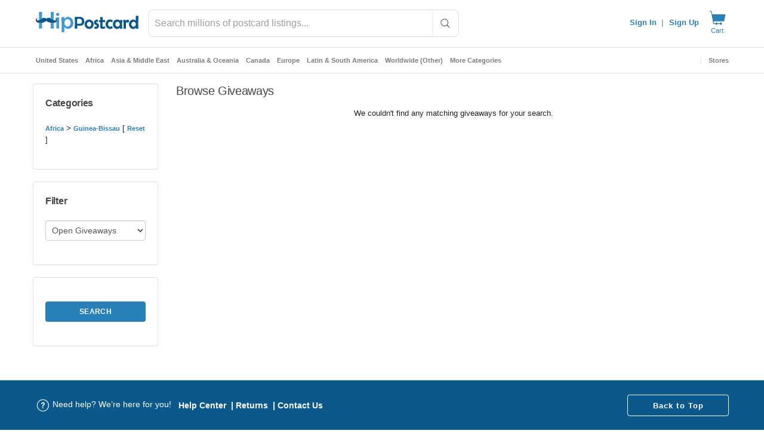

--- FILE ---
content_type: application/javascript
request_url: https://cdn.hipecommerce.com/hippostcard/d57d7c0.js
body_size: -340
content:
(window.webpackJsonp=window.webpackJsonp||[]).push([[52],{1885:function(n,t,e){"use strict";e.r(t);var l=e(13),component=Object(l.a)({},(function(){return(0,this._self._c)("div",[this._v(" ")])}),[],!1,null,null,null);t.default=component.exports}}]);

--- FILE ---
content_type: text/javascript; charset=utf-8
request_url: https://gum.criteo.com/sync?c=526&a=1&r=2&j=__jp1
body_size: 370
content:
__jp1({"status":"OK","userid":"OJ5A7F9nendUVnNiTGNOVFpwZU5lWk9nWklWUDNqTGMlMkZQY3FCT2xQMHlibjk3VlUlM0Q"});

--- FILE ---
content_type: text/javascript; charset=utf-8
request_url: https://gum.criteo.com/sync?s=1&c=526&a=1&r=2&j=__jp0
body_size: 363
content:
__jp0({"status":"OK","userid":"owZWKF9nendUVnNiTGNOVFpwZU5lWk9nWklaaThJWlVjNGVvY0pqWm0walElMkJhM0klM0Q"});